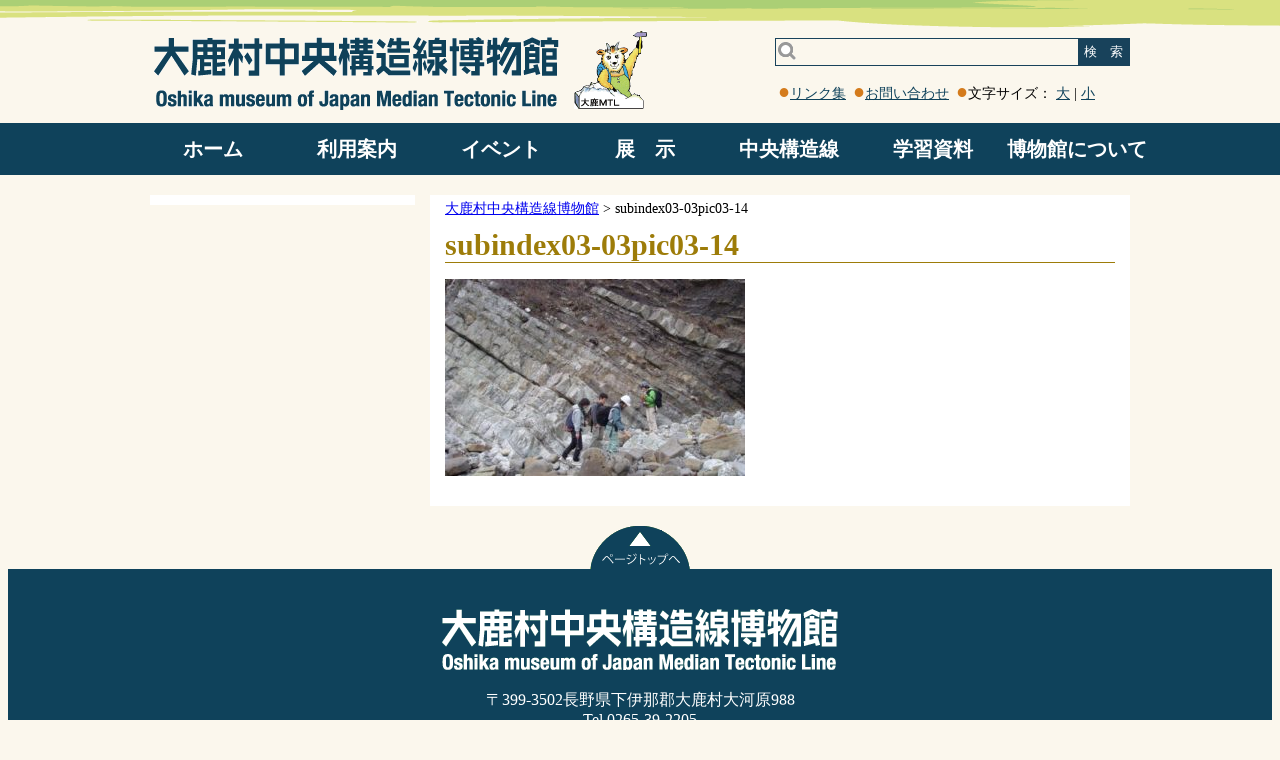

--- FILE ---
content_type: text/html; charset=UTF-8
request_url: https://mtl-muse.com/subindex03-03pic03-14/
body_size: 4888
content:
<!DOCTYPE html><html lang="ja">
<head>
<meta charset="UTF-8">
	
		<!-- All in One SEO 4.1.5.3 -->
		<title>subindex03-03pic03-14 | 大鹿村中央構造線博物館</title>
		<meta name="robots" content="max-image-preview:large" />
		<script type="application/ld+json" class="aioseo-schema">
			{"@context":"https:\/\/schema.org","@graph":[{"@type":"WebSite","@id":"https:\/\/mtl-muse.com\/#website","url":"https:\/\/mtl-muse.com\/","name":"\u5927\u9e7f\u6751\u4e2d\u592e\u69cb\u9020\u7dda\u535a\u7269\u9928","inLanguage":"ja","publisher":{"@id":"https:\/\/mtl-muse.com\/#organization"}},{"@type":"Organization","@id":"https:\/\/mtl-muse.com\/#organization","name":"\u5927\u9e7f\u6751\u4e2d\u592e\u69cb\u9020\u7dda\u535a\u7269\u9928","url":"https:\/\/mtl-muse.com\/"},{"@type":"BreadcrumbList","@id":"https:\/\/mtl-muse.com\/subindex03-03pic03-14\/#breadcrumblist","itemListElement":[{"@type":"ListItem","@id":"https:\/\/mtl-muse.com\/#listItem","position":1,"item":{"@type":"WebPage","@id":"https:\/\/mtl-muse.com\/","name":"\u30db\u30fc\u30e0","url":"https:\/\/mtl-muse.com\/"},"nextItem":"https:\/\/mtl-muse.com\/subindex03-03pic03-14\/#listItem"},{"@type":"ListItem","@id":"https:\/\/mtl-muse.com\/subindex03-03pic03-14\/#listItem","position":2,"item":{"@type":"WebPage","@id":"https:\/\/mtl-muse.com\/subindex03-03pic03-14\/","name":"subindex03-03pic03-14","url":"https:\/\/mtl-muse.com\/subindex03-03pic03-14\/"},"previousItem":"https:\/\/mtl-muse.com\/#listItem"}]},{"@type":"Person","@id":"https:\/\/mtl-muse.com\/author\/mtl_ooshika\/#author","url":"https:\/\/mtl-muse.com\/author\/mtl_ooshika\/","name":"\u5927\u9e7f\u6751\u4e2d\u592e\u69cb\u9020\u7dda\u535a\u7269\u9928","image":{"@type":"ImageObject","@id":"https:\/\/mtl-muse.com\/subindex03-03pic03-14\/#authorImage","url":"https:\/\/secure.gravatar.com\/avatar\/7b8ee8f96c1d2d6334ef0f06d8b6026f?s=96&d=mm&r=g","width":96,"height":96,"caption":"\u5927\u9e7f\u6751\u4e2d\u592e\u69cb\u9020\u7dda\u535a\u7269\u9928"}},{"@type":"ItemPage","@id":"https:\/\/mtl-muse.com\/subindex03-03pic03-14\/#itempage","url":"https:\/\/mtl-muse.com\/subindex03-03pic03-14\/","name":"subindex03-03pic03-14 | \u5927\u9e7f\u6751\u4e2d\u592e\u69cb\u9020\u7dda\u535a\u7269\u9928","inLanguage":"ja","isPartOf":{"@id":"https:\/\/mtl-muse.com\/#website"},"breadcrumb":{"@id":"https:\/\/mtl-muse.com\/subindex03-03pic03-14\/#breadcrumblist"},"author":"https:\/\/mtl-muse.com\/author\/mtl_ooshika\/#author","creator":"https:\/\/mtl-muse.com\/author\/mtl_ooshika\/#author","datePublished":"2019-01-23T05:15:53+00:00","dateModified":"2019-01-23T05:26:52+00:00"}]}
		</script>
		<!-- All in One SEO -->

<link rel='dns-prefetch' href='//s.w.org' />
<link rel='stylesheet' id='wp-block-library-css'  href='https://mtl-muse.com/wp-includes/css/dist/block-library/style.min.css' type='text/css' media='all' />
<link rel='stylesheet' id='biz-cal-style-css'  href='https://mtl-muse.com/wp-content/plugins/biz-calendar/biz-cal.css' type='text/css' media='all' />
<link rel='stylesheet' id='contact-form-7-css'  href='https://mtl-muse.com/wp-content/plugins/contact-form-7/includes/css/styles.css' type='text/css' media='all' />
<script type='text/javascript' src='https://mtl-muse.com/wp-includes/js/jquery/jquery.js'></script>
<script type='text/javascript' src='https://mtl-muse.com/wp-includes/js/jquery/jquery-migrate.min.js'></script>
<script type='text/javascript'>
/* <![CDATA[ */
var bizcalOptions = {"holiday_title":"\u4f11\u9928\u65e5","tue":"on","temp_holidays":"2022-01-01\r\n2022-01-02\r\n2022-01-03\r\n2022-01-27\r\n2022-01-28\r\n2022-01-29\r\n2022-01-30\r\n2022-01-31\r\n2022-02-01\r\n2022-02-02\r\n2022-02-03\r\n2022-02-04\r\n2022-02-05\r\n2022-02-06\r\n2022-02-07\r\n2022-02-08\r\n2022-02-09\r\n2022-02-10\r\n2022-02-11\r\n2022-02-12\r\n2022-02-13\r\n2022-02-14\r\n2022-02-15\r\n2022-02-16\r\n2022-02-17\r\n2022-02-18\r\n2022-02-19\r\n2022-02-20\r\n2022-02-21\r\n2022-02-22\r\n2022-02-23\r\n2022-02-24\r\n2022-02-25\r\n2022-02-26\r\n2022-02-27\r\n2022-02-28\r\n2022-03-01\r\n2022-03-02\r\n2022-03-03\r\n2022-03-04\r\n2022-03-05\r\n2022-03-06\r\n2022-05-09\r\n2022-05-10\r\n2022-05-11\r\n2022-05-12\r\n2022-05-13\r\n2022-05-14\r\n2022-05-15\r\n2022-05-16\r\n2022-05-17\r\n2022-05-18\r\n2022-05-19\r\n2022-05-20\r\n2022-05-21\r\n2022-05-22\r\n2022-05-23\r\n2022-05-24\r\n2022-05-25\r\n2022-05-26\r\n2022-05-27\r\n2022-05-28\r\n2022-05-29\r\n2022-05-30\r\n2022-05-31\r\n2022-06-01\r\n2022-06-02\r\n2022-06-03\r\n2022-06-04\r\n2022-06-05\r\n2022-06-06\r\n2022-06-07\r\n2022-06-08\r\n2022-06-09\r\n2022-06-10\r\n2022-06-11\r\n2022-06-12\r\n2022-06-13\r\n2022-06-14\r\n2022-06-15\r\n2022-06-16\r\n2022-06-17\r\n2022-06-18\r\n2022-06-19\r\n2022-06-20\r\n2022-06-21\r\n2022-06-22\r\n2022-06-23\r\n2022-06-24\r\n2022-06-25\r\n2022-06-26\r\n2022-06-27\r\n2022-06-28\r\n2022-06-29\r\n2022-06-30\r\n2022-12-28\r\n2022-12-29\r\n2022-12-30\r\n2022-12-31\r\n2023-01-01\r\n2023-01-02\r\n2023-01-03\r\n2023-12-28\r\n2023-12-29\r\n2023-12-30\r\n2023-12-31\r\n2024-01-01\r\n2024-01-02\r\n2024-01-03\r\n2024-12-28\r\n2024-12-29\r\n2024-12-30\r\n2024-12-31\r\n2025-01-01\r\n2025-01-02\r\n2025-01-03\r\n2025-12-28\r\n2025-12-29\r\n2025-12-30\r\n2025-12-31\r\n2026-01-01\r\n2026-01-02\r\n2026-01-03","temp_weekdays":"2021-01-11\r\n2021-01-11\r\n2021-01-18\r\n2021-01-25\r\n2021-02-01\r\n2021-02-08\r\n2021-02-15\r\n2021-02-22\r\n2021-03-01\r\n2021-03-08\r\n2021-03-15\r\n2021-03-22\r\n2021-03-29\r\n2021-05-04\r\n2021-11-23\r\n2022-05-03\r\n2022-08-16\r\n2023-08-15\r\n2024-08-13\r\n2025-04-29\r\n2025-05-06\r\n2025-09-23","eventday_title":"","eventdays":"2020-01-04\r\n2020-01-05\r\n2020-01-08\r\n2020-01-10\r\n2020-01-11\r\n2020-01-17\r\n2020-01-18\r\n2020-01-29\r\n2020-02-22\r\n2020-02-23\r\n2020-02-29\r\n2020-03-01\r\n2020-03-21\r\n2020-03-22\r\n2020-03-28\r\n2020-03-29\r\n2020-04-05\r\n\r\n\r\n\r\n\r\n\r\n","month_limit":"\u6307\u5b9a","nextmonthlimit":"2","prevmonthlimit":"0","eventday_url":null,"plugindir":"https:\/\/mtl-muse.com\/wp-content\/plugins\/biz-calendar\/","national_holiday":""};
/* ]]> */
</script>
<script type='text/javascript' src='https://mtl-muse.com/wp-content/plugins/biz-calendar/calendar.js'></script>
<link rel='https://api.w.org/' href='https://mtl-muse.com/wp-json/' />
<link rel='shortlink' href='https://mtl-muse.com/?p=1074' />
<link rel="alternate" type="application/json+oembed" href="https://mtl-muse.com/wp-json/oembed/1.0/embed?url=https%3A%2F%2Fmtl-muse.com%2Fsubindex03-03pic03-14%2F" />
<link rel="alternate" type="text/xml+oembed" href="https://mtl-muse.com/wp-json/oembed/1.0/embed?url=https%3A%2F%2Fmtl-muse.com%2Fsubindex03-03pic03-14%2F&#038;format=xml" />
		<style type="text/css" id="wp-custom-css">
			img.w {
border:1px solid #000000;
}		</style>
		
	<link rel="icon" href="/favicon.ico">
	<meta name="viewport" content="width=device-width, initial-scale=1">
	<link rel="stylesheet" href="https://mtl-muse.com/wp-content/themes/kouzou/css/style.css">
	
		<!-- All in One SEO 4.1.5.3 -->
		<meta name="robots" content="max-image-preview:large" />
		<script type="application/ld+json" class="aioseo-schema">
			{"@context":"https:\/\/schema.org","@graph":[{"@type":"WebSite","@id":"https:\/\/mtl-muse.com\/#website","url":"https:\/\/mtl-muse.com\/","name":"\u5927\u9e7f\u6751\u4e2d\u592e\u69cb\u9020\u7dda\u535a\u7269\u9928","inLanguage":"ja","publisher":{"@id":"https:\/\/mtl-muse.com\/#organization"}},{"@type":"Organization","@id":"https:\/\/mtl-muse.com\/#organization","name":"\u5927\u9e7f\u6751\u4e2d\u592e\u69cb\u9020\u7dda\u535a\u7269\u9928","url":"https:\/\/mtl-muse.com\/"},{"@type":"BreadcrumbList","@id":"https:\/\/mtl-muse.com\/subindex03-03pic03-14\/#breadcrumblist","itemListElement":[{"@type":"ListItem","@id":"https:\/\/mtl-muse.com\/#listItem","position":1,"item":{"@type":"WebPage","@id":"https:\/\/mtl-muse.com\/","name":"\u30db\u30fc\u30e0","url":"https:\/\/mtl-muse.com\/"},"nextItem":"https:\/\/mtl-muse.com\/subindex03-03pic03-14\/#listItem"},{"@type":"ListItem","@id":"https:\/\/mtl-muse.com\/subindex03-03pic03-14\/#listItem","position":2,"item":{"@type":"WebPage","@id":"https:\/\/mtl-muse.com\/subindex03-03pic03-14\/","name":"subindex03-03pic03-14","url":"https:\/\/mtl-muse.com\/subindex03-03pic03-14\/"},"previousItem":"https:\/\/mtl-muse.com\/#listItem"}]},{"@type":"Person","@id":"https:\/\/mtl-muse.com\/author\/mtl_ooshika\/#author","url":"https:\/\/mtl-muse.com\/author\/mtl_ooshika\/","name":"\u5927\u9e7f\u6751\u4e2d\u592e\u69cb\u9020\u7dda\u535a\u7269\u9928","image":{"@type":"ImageObject","@id":"https:\/\/mtl-muse.com\/subindex03-03pic03-14\/#authorImage","url":"https:\/\/secure.gravatar.com\/avatar\/7b8ee8f96c1d2d6334ef0f06d8b6026f?s=96&d=mm&r=g","width":96,"height":96,"caption":"\u5927\u9e7f\u6751\u4e2d\u592e\u69cb\u9020\u7dda\u535a\u7269\u9928"}},{"@type":"ItemPage","@id":"https:\/\/mtl-muse.com\/subindex03-03pic03-14\/#itempage","url":"https:\/\/mtl-muse.com\/subindex03-03pic03-14\/","name":"subindex03-03pic03-14 | \u5927\u9e7f\u6751\u4e2d\u592e\u69cb\u9020\u7dda\u535a\u7269\u9928","inLanguage":"ja","isPartOf":{"@id":"https:\/\/mtl-muse.com\/#website"},"breadcrumb":{"@id":"https:\/\/mtl-muse.com\/subindex03-03pic03-14\/#breadcrumblist"},"author":"https:\/\/mtl-muse.com\/author\/mtl_ooshika\/#author","creator":"https:\/\/mtl-muse.com\/author\/mtl_ooshika\/#author","datePublished":"2019-01-23T05:15:53+00:00","dateModified":"2019-01-23T05:26:52+00:00"}]}
		</script>
		<!-- All in One SEO -->

<link rel='dns-prefetch' href='//s.w.org' />
<script type='text/javascript' src='https://mtl-muse.com/wp-includes/js/wp-embed.min.js'></script>
<link rel='https://api.w.org/' href='https://mtl-muse.com/wp-json/' />
<link rel='shortlink' href='https://mtl-muse.com/?p=1074' />
<link rel="alternate" type="application/json+oembed" href="https://mtl-muse.com/wp-json/oembed/1.0/embed?url=https%3A%2F%2Fmtl-muse.com%2Fsubindex03-03pic03-14%2F" />
<link rel="alternate" type="text/xml+oembed" href="https://mtl-muse.com/wp-json/oembed/1.0/embed?url=https%3A%2F%2Fmtl-muse.com%2Fsubindex03-03pic03-14%2F&#038;format=xml" />
		<style type="text/css" id="wp-custom-css">
			img.w {
border:1px solid #000000;
}		</style>
	
<script type="text/javascript">
<!--
var zoom_level =100;
jQuery(function($){
	$(window).load(function(){
		$('#disp_small').click(function() {
			zoom_level =zoom_level -10;
			$("body").css("zoom", zoom_level +'%');
		});

		$('#disp_big').click(function() {
			zoom_level =zoom_level +10;
			$("body").css("zoom", zoom_level +'%');
		});
	});
});
// -->
</script>
</head>
<body>
	<div id="content">
		<header>
			<a href="/"><img src="https://mtl-muse.com/wp-content/themes/kouzou/img/logo.gif" alt="大鹿村中央構造線博物館" /></a>

			<div id="nav-drawer" style="width: 50px;">
				<input id="nav-input" type="checkbox" class="nav-unshown">
				<label id="nav-open" for="nav-input" style="width: 50px;font-size: 12px;">メニュー</label>
				<label class="nav-unshown" id="nav-close" for="nav-input"></label>
				<div id="nav-content">

					<form action="/">
						<label><p>検　索</p><input type="text" name="s" value="" /></label>
					</form>

<br class='clear'/>
<div class="sp_menus">
	<div class="sp_home">
		<a href="/">ホーム</a>
	</div>
    <label for="menu_bar01">利用案内</label>
    <input type="radio" name="radio" id="menu_bar01" class="accordion" />
    <ul id="links01" class="sp_menu_a">
		<li><a href='/info/userguide/userguide/'><span>開館日時・料金</span></a></li>
		<li><a href='/info/access/access/'><span>アクセス</span></a></li>
		<li><a href='/calendar/'><span>開館日カレンダー</span></a></li>
		<li><a href='/category/info/publication/'><span>出版物</span></a></li>
		<li><a href='/info/pamphlet/pamphlet/'><span>パンフレット</span></a></li>
		<li><a href='/category/info/faq/'><span>よくある質問</span></a></li>
    </ul>
	<div class="sp_home">
		<a href="/category/event/">イベント</a>
	</div>

	<label for="menu_bar02">展　示</label>
    <input type="radio" name="radio" id="menu_bar02" class="accordion" />
    <ul id="links02" class="sp_menu_a">
		<li><a href='/category/exhibit/display/'><span>館内</span></a></li>
		<li><a href='/category/exhibit/rockgarden/'><span>岩石園</span></a></li>
		<li><a href='/category/exhibit/geosite/'><span>野外観察地</span></a></li>
		<li><a href='/category/exhibit/rokuben/'><span>ろくべん館</span></a></li>
    </ul>

	<label for="menu_bar03">中央構造線</label>
    <input type="radio" name="radio" id="menu_bar03" class="accordion" />
    <ul id="links03" class="sp_menu_a">
		<li><a href='/category/mtl/aboutmtl/'><span>中央構造線ってなに？</span></a></li>
		<li><a href='/category/outcrop/'><span>中央構造線露頭</span></a></li>
		<li><a href='/category/mtl/tourcourse/'><span>中央構造線見学コース</span></a></li>
    </ul>

	<label for="menu_bar04">学習資料</label>
    <input type="radio" name="radio" id="menu_bar04" class="accordion" />
    <ul id="links04" class="sp_menu_a">
		<li><a href='/category/study/salpsgeomap/'><span>登山道沿い岩石マップ</span></a></li>
		<li><a href='/category/study/salpsgeopark/'><span>南アルプスジオパーク</span></a></li>
		<li><a href='/category/study/kashio-spring/'><span>謎の鹿塩温泉</span></a></li>
		<li><a href='/category/study/earthquake/'><span>地震</span></a></li>
		<li><a href='/category/study/faultrocks/'><span>断層岩類</span></a></li>
		<li><a href='/category/study/takamoriyama/'><span style="font-size:12px;">旧高森山林道観察ルート</span></a></li>
    </ul>

	<label for="menu_bar05">博物館について</label>
    <input type="radio" name="radio" id="menu_bar05" class="accordion" />
    <ul id="links05" class="sp_menu_a">
		<li><a href='/category/museum/aboutmuseum/'><span>博物館概要</span></a></li>
		<li><a href='/museum/letter_mtl/letter_mtl/'><span>博物館たより</span></a></li>
		<li><a href='/museum/letter_rokuben/letter_rokuben/'><span>ろくべん館たより</span></a></li>
		<li><a href='/category/misfit/'><span>はみだしコーナー</span></a></li>
		<li><a href='https://8014.teacup.com/kozosen/bbs'><span>Ｑ＆Ａ・感想</span></a></li>
		<li><a href='/category/museum/curator/'><span>顧問のページ</span></a></li>
	</ul>
</div>
				</div>
			</div>

			<div class="no_disp_800">
				<form action="/">
					<button id="search_btn">検　索</button>
					<input type="text" name="s" value="" />
				</form>
				<br /><br />
				<div id="h_links">
					<span></span><a href="/links/">リンク集</a>
					<span></span><a href="/contact/">お問い合わせ</a>
					<span class="no_disp_800">文字サイズ： <a href="#" id="disp_big">大</a> | <a href="#" id="disp_small">小</a></span>
				</div>
				<div id="google_translate_element">
					<script type="text/javascript">
					function googleTranslateElementInit() {
					new google.translate.TranslateElement({pageLanguage: 'ja', layout: google.translate.TranslateElement.InlineLayout.SIMPLE, multilanguagePage: true}, 'google_translate_element');
					}
					</script>
					<script type="text/javascript" src="//translate.google.com/translate_a/element.js?cb=googleTranslateElementInit"></script>
				</div>
			</div>
			<br class="clear"/>
			<nav>
				<ul class="nav">
					<li><a href="/">ホーム</a></li>
					<li>
						<a href="/category/info/">利用案内</a>
						<ul>
							<li><a href='/info/userguide/userguide/'><span>開館日時・料金</span></a></li>
							<li><a href='/info/access/access/'><span>アクセス</span></a></li>
							<li><a href='/calendar/'><span>開館日カレンダー</span></a></li>
							<li><a href='/category/info/publication/'><span>出版物</span></a></li>
							<li><a href='/info/pamphlet/pamphlet/'><span>パンフレット</span></a></li>
							<li><a href='/category/info/faq/'><span>よくある質問</span></a></li>
						</ul>
					</li>
					<li>
						<a href="/category/event/">イベント</a>
					</li>
					<li>
						<a href="/category/exhibit/">展　示</a>
						<ul>
							<li><a href='/category/exhibit/display/'><span>館内</span></a></li>
							<li><a href='/category/exhibit/rockgarden/'><span>岩石園</span></a></li>
							<li><a href='/category/exhibit/geosite/'><span>野外観察地</span></a></li>
							<li><a href='/category/exhibit/rokuben/'><span>ろくべん館</span></a></li>
						</ul>
					</li>
					<li>
						<a href="/category/mtl/">中央構造線</a>
						<ul>
							<li><a href='/category/mtl/aboutmtl/'><span>中央構造線ってなに？</span></a></li>
							<li><a href='/category/outcrop/'><span>中央構造線露頭</span></a></li>
							<li><a href='/category/mtl/tourcourse/'><span>中央構造線見学コース</span></a></li>
						</ul>
					</li>
					<li>
						<a href="/category/study/">学習資料</a>
						<ul>
							<li><a href='/category/study/salpsgeomap/'><span>登山道沿い岩石マップ</span></a></li>
							<li><a href='/category/study/salpsgeopark/'><span>南アルプスジオパーク</span></a></li>
							<li><a href='/category/study/kashio-spring/'><span>謎の鹿塩温泉</span></a></li>
							<li><a href='/category/study/earthquake/'><span>地震</span></a></li>
							<li><a href='/category/study/faultrocks/'><span>断層岩類</span></a></li>
							<li><a href='/category/study/takamoriyama/'><span style="font-size:12px;">旧高森山林道観察ルート</span></a></li>
						</ul>
					</li>
					<li>
						<a href="/category/museum/">博物館について</a>
						<ul>
							<li><a href='/category/museum/aboutmuseum/'><span>博物館概要</span></a></li>
							<li><a href='/museum/letter_mtl/letter_mtl/'><span>博物館たより</span></a></li>
							<li><a href='/museum/letter_rokuben/letter_rokuben/'><span>ろくべん館たより</span></a></li>
							<li><a href='/category/notice/'><span>お知らせ</span></a></li>
							<li><a href='/category/misfit/'><span>はみだしコーナー</span></a></li>
							<li><a href='https://8014.teacup.com/kozosen/bbs'><span>Ｑ＆Ａ・感想</span></a></li>
							<li><a href='/category/museum/curator/'><span>顧問のページ</span></a></li>
						</ul>
					</li>
				</ul>
			</nav>
		</header>
<div id="detail">
	<div id="sidebar">
		<div class="textwidget"></div>	</div>

	<div id="main">

		<div class="breadcrumbs" typeof="BreadcrumbList">
		<!-- Breadcrumb NavXT 7.0.2 -->
<span property="itemListElement" typeof="ListItem"><a property="item" typeof="WebPage" title="Go to 大鹿村中央構造線博物館." href="https://mtl-muse.com" class="home" ><span property="name">大鹿村中央構造線博物館</span></a><meta property="position" content="1"></span> &gt; <span property="itemListElement" typeof="ListItem"><span property="name" class="post post-attachment current-item">subindex03-03pic03-14</span><meta property="url" content="https://mtl-muse.com/subindex03-03pic03-14/"><meta property="position" content="2"></span>		</div>

			<h2>subindex03-03pic03-14</h2>

		<p class="attachment"><a href='https://mtl-muse.com/wp-content/uploads/2019/01/subindex03-03pic03-14.jpg'><img width="300" height="197" src="https://mtl-muse.com/wp-content/uploads/2019/01/subindex03-03pic03-14-300x197.jpg" class="attachment-medium size-medium" alt="" srcset="https://mtl-muse.com/wp-content/uploads/2019/01/subindex03-03pic03-14-300x197.jpg 300w, https://mtl-muse.com/wp-content/uploads/2019/01/subindex03-03pic03-14.jpg 500w" sizes="(max-width: 300px) 100vw, 300px" /></a></p>

		
		</div>
</div>

<a id="go_top" href="#content"><img src="https://mtl-muse.com/wp-content/themes/kouzou/img/gotop.gif"></a>
</div>
	<footer>
		<img src="https://mtl-muse.com/wp-content/themes/kouzou/img/foot_logo.gif" id="footer_img">
		<br />
		<p>
			〒399-3502長野県下伊那郡大鹿村大河原988<br />
			Tel.0265-39-2205
		</p>
		
		<a href="https://www.facebook.com/oshika.mtl/" target='_blank'><img src="https://mtl-muse.com/wp-content/themes/kouzou/img/fb_icon.gif"></a>
		<a href="https://twitter.com/oshika_mtl" target='_blank'><img src="https://mtl-muse.com/wp-content/themes/kouzou/img/tw_icon.gif"></a>
		<a href="https://www.instagram.com/mtlmuseum/" target='_blank'><img src="https://mtl-muse.com/wp-content/themes/kouzou/img/ig_icon.gif"></a>

		<p>copyright 2018 Oshika museum of Japan Median Tectonic Line All Rights Reserved.</p>
	</footer>
	<script type='text/javascript'>
/* <![CDATA[ */
var wpcf7 = {"apiSettings":{"root":"https:\/\/mtl-muse.com\/wp-json\/contact-form-7\/v1","namespace":"contact-form-7\/v1"}};
var wpcf7 = {"apiSettings":{"root":"https:\/\/mtl-muse.com\/wp-json\/contact-form-7\/v1","namespace":"contact-form-7\/v1"}};
/* ]]> */
</script>
<script type='text/javascript' src='https://mtl-muse.com/wp-content/plugins/contact-form-7/includes/js/scripts.js'></script>
<!-- Global site tag (gtag.js) - Google Analytics -->
<script async src="https://www.googletagmanager.com/gtag/js?id=UA-132910620-1"></script>
<script>
  window.dataLayer = window.dataLayer || [];
  function gtag(){dataLayer.push(arguments);}
  gtag('js', new Date());

  gtag('config', 'UA-132910620-1');
</script>
</body>
</html>

--- FILE ---
content_type: text/css
request_url: https://mtl-muse.com/wp-content/plugins/biz-calendar/biz-cal.css
body_size: 659
content:
@charset "UTF-8";
#biz_calendar {
  max-width: 250px;
  margin: auto;
  font-family: 'ヒラギノ角ゴ Pro W3', 'Hiragino Kaku Gothic Pro', 'メイリオ', Meiryo, 'ＭＳ Ｐゴシック', sans-serif;
}
#biz_calendar p {
  margin: 0;
  line-height: 170%;
}

#biz_calendar span.boxopen,
#biz_calendar p span.boxopen {
  background-color: #e2f9ee;
  padding-left: 25px;
  margin-left: 10px;
  margin-right: 10px;
  border: 1px solid #888;
}


#biz_calendar span.boxholiday,
#biz_calendar p span.boxholiday {
  background-color: #f9d2d3;
  padding-left: 25px;
  margin-left: 10px;
  margin-right: 10px;
  border: 1px solid #888;
}


#biz_calendar span.boxeventday,
#biz_calendar p span.boxeventday {
  background-color: #f6e9d2;
  padding-left: 25px;
  margin-left: 10px;
  margin-right: 10px;

  border: 1px solid #888;
}

#biz_calendar table.bizcal {
  margin: 10px 0;
  width: 100%;
  background-color: #ffffff;
  table-layout: fixed;
  border: 1px #B5B5B6 solid;
  line-height: 1.6;
  cursor: default;
  vertical-align: middle;
}
#biz_calendar table.bizcal th {
  text-align: center;
  border-width: 0;
  padding: 2px;
  color: #000000;
  background-color: #DEDEDE;
}
#biz_calendar table.bizcal th:first-child {
  color: red;
}
#biz_calendar table.bizcal th:nth-last-of-type(1) {
  color: blue;
}
#biz_calendar table.bizcal td {
  text-align: center;
  border-width: 0;
  padding: 2px;
  color: #000000;
}
#biz_calendar table.bizcal .calmonth {
  text-align: left;
  font-weight: bold;
  padding: 2px 7px;
  border: none;
}
#biz_calendar table.bizcal .calbtn {
  border: none;
  cursor: pointer;
}
#biz_calendar table.bizcal .open {
  background-color: #e2f9ee;
  color: #000000;
}
#biz_calendar table.bizcal .holiday {
  background-color: #f9d2d3;
  color: #000000;
}
#biz_calendar table.bizcal .eventday {
  background-color: #f6e9d2;
  color: #000000;
}
#biz_calendar table.bizcal .eventday a {
/*  color: #ffffff; */
}
#biz_calendar table.bizcal .today {
  font-weight: bold;
  text-decoration: underline;
  color: #000000;
}
#biz_calendar table.bizcal .today a {
  font-weight: bold;
  color: #000000;
}

#biz_calendar table.bizcal .to_day {
  font-weight: bold;
  text-decoration: underline;
  color: #000000;
}
#biz_calendar table.bizcal .to_day a {
  font-weight: bold;
  color: #000000;
}

#biz_calendar table.bizcal img {
  vertical-align: middle;
  box-shadow: none;
  margin: 0;
}
#biz_calendar table.bizcal .down-img {
  text-align: right;
}
#biz_calendar table.bizcal .today-img {
  text-align: center;
}
#biz_calendar table.bizcal .up-img {
  text-align: left;
}


--- FILE ---
content_type: text/css
request_url: https://mtl-muse.com/wp-content/themes/kouzou/css/style.css
body_size: 4818
content:
/*******************************/
/* editor CSS */
/*******************************/
p {
    display: block;
    margin: 1em 0;
}
strong { font-weight: bold; }
em { font-style: italic; }
blockquote {
    display: block;
    -webkit-margin-before: 1em;
    -webkit-margin-after: 1em;
    -webkit-margin-start: 40px;
    -webkit-margin-end: 40px;
}
 
/* img */

.aligncenter {
    display: block;
    margin: 0 auto;
}
.alignright { float: right; }
.alignleft { float: left; }
 
img[class*="wp-image-"],
img[class*="attachment-"] {
    height: auto;
    max-width: 100%;
}
 
/* clearfix */
 
.clearfix {
    overflow: hidden;
    zoom: 1;
}
.clearfix:after {
    content: "";
    display: block;
    clear: both;
}

/*******************************/
/* Common */
/*******************************/
.clear{
	clear:both;
}

body{
	background: url(../img/head_bk.gif) no-repeat top center;
	background-color: #FBF7ED;
}

#content{
	width: 980px;

	margin: 0 auto;
	padding: 20px 2px 0 2px;
}

.no_disp_800{
	display: inline;
}

#content header #nav-drawer{
	display:none;
}


/*******************************/
/*  */
/*******************************/



#content header img{
	float: left;
}

#content header div{
	float: right;

	margin-top: 10px;
	font-size: 14px;
}

#content header div form{
	text-align: right;
}

#content header div form input{
	float: right;

	width: 275px; 
	height: 24px;
	
	background: url(../img/search_icon.png) no-repeat top left;
	
	padding-left: 25px;

	border-top: 1px solid #18425B;
	border-left: 1px solid #18425B;
	border-bottom: 1px solid #18425B;
	border-right: 0px;


}

#content header div form #search_btn{
	float: right;
	border-left: 0px;
	border-top: 1px solid #18425B;
	border-right: 1px solid #18425B;
	border-bottom: 1px solid #18425B;

	height: 28px;

	background: #18425B;
	
	color: #fff;
}


#content header #h_links{
	float: left;
}


#content header div a:link, #content header div a:visited{
	color: #0F425B;
}

#content header div span:before{
	content: "●";
	color: #D47B1C;
	font-size: 20px;
	margin-left: 3px;
}

#content header #google_translate_element{
	float: right;
	margin:0px;
}

#content header #google_translate_element span:before{
	content: "";
	margin: 0 0 0 5px;
}

#content header .goog-te-gadget-simple{
	margin:0 0 0 5px;
	width: 100px;
}

#content header .goog-te-gadget-simple span{
	font-size: 12px;
}

#content header #google_translate_element span:before{
	margin-left: 0px;
}

#content header .goog-te-menu-value, #content header .goog-te-gadget-icon{
	margin: 0 0 0 0;
}


#content header #nav-drawer span:before{
	content: "";
	margin-left: 0;
}


#content header nav{
	margin-left: calc(((100vw - 100%) / 2) * -1);
	margin-right: calc(((100vw - 100%) / 2) * -1);

	margin-top: 10px;
/* 	background: #286E0B; */
 	background: #0F425B;
	width: 100vw;
	height: 52px;
}


#content header nav ul{
	height: 50px; 
	list-style: none;
	color: #fff;
	padding: 0;
	text-align: center;
	
	margin-bottom: 0px;
	
	z-index: 9999;
}

#content header nav ul li{
	display: inline-block;
	width: 140px;
	text-align: center;

	line-height: 50px;
}

#content header nav ul li a{
	text-decoration: none;

	font-size: 20px;
	font-weight: bold;

	color: #fff;
}

#content #top_slide{
	margin-left: calc(((100vw - 100%) / 2) * -1);
	margin-right: calc(((100vw - 100%) / 2) * -1);
}

#content #top_slide img{
	width: 100%;
}


#content #top_mess{
	background: #fff;
	padding: 20px;
}

#content #top_mess h2{
	color: #744900;
	font-size: 24px;
}

#content #top_mess p{
	font-size: 14px;
}


#content #list_mess .top_list_l{
	float: left;
	background: #fff;
	width: 49%;
}

#content #list_mess .top_list_l h3{
	width: 90%;

	margin: 10px auto;

	text-align: center;
	color:#DC3200;

	font-weight: bold;
	
	border-bottom: 1px solid #9D7C09;
}

#content #list_mess .top_list_l .textwidget{
    height: 130px;

}


#content #list_mess .top_list_r{
	float: right;
	background: #fff;
	width: 49%;
}

#content #list_mess .top_list_r h3{
	width: 90%;

	margin: 10px auto;

	text-align: center;
	color:#9D7C09;

	font-weight: bold;
	
	border-bottom: 1px solid #9D7C09;
}

#content #list_mess li{
/*
	height: 35px;
*/
	font-size: 14px;
}

#content #list_mess li a{
	color: #DE9C57;
}

#content #top_mid{
	display:block;
	overflow: auto;
	width: calc(100% - 40px);
	background: #fff;

	padding: 20px;
}

#content #top_mid #top_mid_l{
	float: left;
	width: 648px
}

#content #top_mid #top_mid_l .f_l{
	float:left;
}

#content #top_mid #top_mid_l .f_r{
	float:right;
}

#content #top_mid #top_mid_r{
	float: right;
	width: 280px;
}

#content #top_mid #top_mid_r #calendar_box{
	width: 255px;
	margin: 0 auto;
	background: #FBF7ED;
}

#content #top_mid #top_mid_r #calendar_box h4{
	background: #18425B;
	text-align: center;
	color: #fff;
	
	padding: 3px 0;
	margin: 0 auto;
}

#content #top_mid #top_mid_r #calendar_box .t_center{
	text-align: center;
}


#content #top_mid #top_mid_r #calendar_box table{
	margin: 0 auto;
	width: 95%;
	background: #fff;
}


#content #top_mid #top_mid_r #calendar_box table,
#content #top_mid #top_mid_r #calendar_box td,
#content #top_mid #top_mid_r #calendar_box th {
	border-collapse: collapse;
	border:1px solid #0F425B;
}

#content #top_mid #top_mid_r #calendar_box table tr:first-child td,
#content #top_mid #top_mid_r #calendar_box table tr:first-child th{
	border: 0;
}

#content #top_mid #top_mid_r #calendar_box table.bizcal{
	margin-bottom: 10px;
}


#content #top_mid #top_mid_r #calendar_box td{
	height: 30px;
}

#content #top_mid #top_mid_r #calendar_box p{
	font-size: 12px;
	text-align: center;
}


#content #top_bottom{
	background: url(../img/top_m_bg.jpg) no-repeat top center;
	width: 100%;
	height: 647px;
	
	padding-top: 40px;
}


#content #top_bottom div{
	margin-left: 40px;
}

#content #top_bottom div a{
	margin-left: 85px;
}

#content #top_links{
	overflow: auto;
	background: #fff;
	
	padding: 15px 0;
}

#content #top_links p a{
	float: left;
	margin-left:25px;
}



#content #top_in_links{
	padding: 30px;
	font-size: 14px;
	text-align: center;
}
#content #top_in_links a{
	color: #656461;
	margin: 0 10px 0 10px;
}


#content #go_top{
	display: block;
	width: 100%;
	text-align: center;
	
	height:43px;
}

footer{
/* background: #286E0B; */
	background: #0F425B;
	padding: 40px 0 10px 0;

	text-align: center;
}

footer p{
	color: #fff;
}

/*******************************/
/* delitei sidebar */
/*******************************/
#content #detail{
	overflow: auto;
	padding: 20px 0;
}

#content #detail #sidebar{
	float: left;
	overflow: auto;

	width: 255px;
	padding: 5px;

	background: #fff;
}


#content #detail #sidebar h2{
	display:block;
	text-align: center;

	font-size: 18px;
	margin: 0px;

	background: #0F425B;
}

#content #detail #sidebar h2 a{
	color: #fff;
}

#content #detail #sidebar ul{
	list-style: none;
	padding: 5px 0 0 0;
	margin: 0px;

	border: 1px solid #0F425B;
	background: #E3EAEC;

}

#content #detail #sidebar ul li{
	text-align: left;
	
	font-size: 15px;
	min-height: 30px;
	padding: 5px 0;
}

#content #detail #sidebar ul li a{
	width: auto;
	padding-left: 6%;
	
	text-decoration:none;
}

#content #detail #sidebar ul li ul{
	border: none;
	
	margin-left: 15px;
}

#content #detail #sidebar ul li ul li a{
	display: block;
}

#content #detail #sidebar #calendar_box{
	background: #FBF7ED;
}

#content #detail #sidebar #calendar_box h4{
	background: #0F425B;
	text-align: center;
	color: #fff;
	
	padding: 3px 0;
	margin: 10px auto;
}

#content #detail #sidebar #calendar_box .t_center{
	text-align: center;
}


#content #detail #sidebar #calendar_box table{
	margin: 0 auto;
	width: 95%;
	background: #fff;
}


#content #detail #sidebar #calendar_box table,
#content #detail #sidebar #calendar_box td,
#content #detail #sidebar #calendar_box th {
	border-collapse: collapse;
	border:1px solid #84AC51;
}

#content #detail #sidebar #calendar_box table tr:first-child td,
#content #detail #sidebar #calendar_box table tr:first-child th{
	border: 0;
}

#content #detail #sidebar #calendar_box td{
	height: 30px;
}

#content #detail #sidebar #calendar_box p{
	font-size: 12px;
	text-align: center;
}


/*******************************/
/* delitei Main */
/*******************************/
#content #detail #main{
	float: left;
	overflow: auto;
	
	width: 670px;
	
	margin-left: 15px;
	padding: 0 15px 10px 15px;

	background: #fff;
}

#content #detail #main h2{
	margin: 0;
	color: #9D7C09;
	font-size: 30px;

	border-bottom: 1px solid #9D7C09;
}

#content #detail #main h3{
	margin: 0;
	color: #fff;
	font-size: 20px;
	background: #0F425B;
	
	padding: 5px 0 0 15px;
}

#content #detail #main h4{
	margin: 0;
	color: #000;
	font-size: 18px;

	border-bottom: 1px solid #0F425B;
	border-left: 5px solid #0F425B;

	
	padding: 5px 0 0 10px;
}

#content #detail #main #biz_calendar{
/*	overflow: auto;
*/

	max-width: 100%;
	min-height: 470px;
}

#content #detail #main #biz_calendar table.bizcal{
	height: 420px;
}

#content #detail #main #biz_calendar .boxeventday{
	margin-top: 5px;
}

/*******************************/
/* delitei Search */
/*******************************/

/*******************************/
/* delitei Category */
/*******************************/

#main .cat_list{
	width: 100%;
	height: 40px;
}

#main .cat_list span{
	float: left;
	width: 100px;
}

#main .cat_ul_li {
  list-style: none;
  padding: 0px;
}


#main ul .cat-item{
	height: 50px;
}

/*******************************/
/* 1020px CSS */
/*******************************/
@media screen and (max-width:1020px){
	body{
		margin: 0px;
	}

	#content{
		margin: 0px;
		padding: 0px;
		width: 100%;
	}

	#content header a img{
		padding-left: 20px;
	}

	#content header nav{
/*		background: #286E0B; */
		width: 100%;
		margin: 0px;
	}

	#content header nav ul li{
		display: block;
		float: left;
		width: 14%;
	}

	#content header nav ul li a{
		font-size: 16px;
	}

	#content header nav ul li ul{
		height: auto; 
	}

	#content header nav ul li ul li{
		display: block;
		float: none;
	}

	#content header nav ul li ul li a{
		height: 50px;
	}

	#content #top_slide{
		margin:0px;
	}
	
}

@media screen and (max-width:1000px){
	#content #detail #main{
		margin-left: 0px;
	}

	#content #detail #sidebar{
		width: 150px;
		font-size: 14px;
	}

}

/*******************************/
/* 980px CSS */
/*******************************/
@media screen and (max-width:980px){

	#content header a img{
		float: left;
		width: 360px;
	}
}

@media screen and (max-width:970px){
	#content #top_mid #top_mid_l{
		float: none;
		width: 100%;
	}

	#content #top_mid #top_mid_l a img{
		width: 100%;
	}
	
	#content #top_mid #top_mid_l .f_l{
		width: 49%;
	}
	
	#content #top_mid #top_mid_l .f_r{
		width: 49%;
	}

	#content #top_mid #top_mid_r{
		width: 100%;
	}
	
	#content #top_mid #top_mid_r #calendar_box{
		width: 100%;
	}
	
	#content #top_mid #top_mid_r #calendar_box #biz_calendar{
		max-width: 100%;
	}
	
	#content #top_bottom div{
		margin: 0px auto;
		text-align: center;
	}
}

@media screen and (max-width:880px){
	.no_disp_800{
		display: none;
	}

	#content header div{
		float:none;
		
		margin-top: 0;
	}

	.sp_menus {
		max-width: 260px;
		margin: 0 auto;
		padding: 0;
		overflow:hidden;
	}

	.sp_menus a {
		display: block;
		padding: 10px;
		text-decoration: none;
		color: #000;
		line-height: 1;
	}

	.sp_menus label {
	  display: block;
	  margin: 0 0 2px 0;
		padding :12px;
	  line-height: 1;
		color :#fff;
	  background :#007bbb;
		cursor :pointer;
	}

	.sp_menus input {
		display: none;
	}

	.sp_menus ul {
		margin: 0;
		padding: 0;
		 background :#f4f4f4;
		list-style: none;
	}

	.sp_menus li {
		max-height: 0;
		overflow: hidden;
		-webkit-transition: all 0.5s;
		-moz-transition: all 0.5s;
		-ms-transition: all 0.5s;
		-o-transition: all 0.5s;
		transition: all 0.5s;
		
	}

	#menu_bar01:checked ~ #links01 li,
	#menu_bar02:checked ~ #links02 li,
	#menu_bar03:checked ~ #links03 li,
	#menu_bar04:checked ~ #links04 li,
	#menu_bar05:checked ~ #links05 li,
	#menu_bar06:checked ~ #links06 li,
	#menu_bar07:checked ~ #links07 li {
		max-height: 46px;
		max-width: 250px;
		overflow: hidden;
		opacity: 1;
	}

	#content header div a:link, #content header div a:visited{
		color: #fff;
	}

	#content header div ul li a:link, #content header div ul li a:visited{
		color: #555;
	}

	.sp_home{
		overflow: auto;
		background: #007bbb;
		border-bottom: 2px solid #fff;
	}

	.sp_home a{
		height: 26px;
		line-height: 26px;
		border-bottom: #fff 3ps solid;
	}

	#content #top_mess h2{
		font-size: 18px;
	}

	#content #top_mid #top_mid_r #calendar_box{
		margin-top: 15px;
	}


	#content header #nav-drawer{
		float: right;
		display: block;

		margin: 10px 10px 0 0;

		padding: 10px 5px 4px 10px;

		border: 1px solid #888;
		border-radius: 5px;

		background-color: rgba( 255, 255, 255, 0.70 );
	}

	#content header a img{
		display: block;
		width: 70%;
		float: left;
	}

	#content header{
		width: 100vw;
	}

	#content header nav{
		display: none;
	}

	#content #top_slide{
		display: none;
	}

	#content #top_slide img{
		display: none;
	}

	#content #top_mess {
		padding: 10px 20px;
		width: calc(100% -40px);
	}

	#content #list_mess .top_list_l{
		float: none;
		width: 100vw;
	}

	#content #list_mess .top_list_r{
		float: none;
		width: 100vw;
	}
	
	#content #top_bottom{
		height: auto;
	}
	
	#content #top_bottom div a{
		margin: 0 1%;
		width: 32%;
	}

	#content #top_bottom div a img{
		width: 30%;
		max-width: 180px;
		max-height: 180px;
	}

	#content #detail #sidebar{
		display: none;
	}


	#content #detail #main{
		overflow: hidden;
	
		width: calc(100vw - 20px);
		padding: 10px;
		margin: 0;
	}

	#content #detail #main img{
		display: block;
		max-width: calc(100vw - 20px);
	}


	footer #footer_img{
		width: 70%;
		text-align: center;
	}
	
}


@media screen and (max-width:415px){
	#content header #nav-drawer .sp_menu{
		display:none;
	}
}


/*******************************/
/* SP Menu */
/*******************************/
#nav-drawer {
  position: relative;
}

/*チェックボックス等は非表示に*/
.nav-unshown {
	display:none;
}

/*アイコンのスペース*/
#nav-open {
	display: inline-block;
	width: 30px;
	height: 22px;
	vertical-align: middle;
}

/*ハンバーガーアイコンをCSSだけで表現*/
#nav-open span, #nav-open span:before, #nav-open span:after {
	position: absolute;
	height: 3px;/*線の太さ*/
	width: 25px;/*長さ*/
	border-radius: 3px;
	background: #555;
	display: block;
	content: '';
	cursor: pointer;
}
#nav-open span:before {
	bottom: -8px;
}
#nav-open span:after {
	bottom: -16px;
}

/*閉じる用の薄黒カバー*/
#nav-close {
	display: none;/*はじめは隠しておく*/
	position: fixed;
	z-index: 99;
	top: 0;/*全体に広がるように*/
	left: 0;
	width: 100%;
	height: 100%;
	background: black;
	opacity: 0;
	transition: .3s ease-in-out;
}

/*中身*/
#nav-content {
	overflow: auto;
	position: fixed;
	top: 0;
	left: 0;
	z-index: 9999;/*最前面に*/
	width: 90%;/*右側に隙間を作る（閉じるカバーを表示）*/
	max-width: 280px;/*最大幅（調整してください）*/
	height: 100%;
	background: #fff;/*背景色*/
	transition: .3s ease-in-out;/*滑らかに表示*/
	-webkit-transform: translateX(-105%);
	transform: translateX(-105%);/*左に隠しておく*/
}

/*チェックが入ったらもろもろ表示*/
#nav-input:checked ~ #nav-close {
	display: block;/*カバーを表示*/
	opacity: .5;
}

#nav-input:checked ~ #nav-content {
	-webkit-transform: translateX(0%);
	transform: translateX(0%);/*中身を表示（右へスライド）*/
	box-shadow: 6px 0 25px rgba(0,0,0,.15);
}

/*
#nav-drawer input {
	width: 95%;
	border: 1px solid #888;
}
*/

#nav-drawer label{
	float: none;
	text-align: left;
}



#nav-content ul{
	list-style: none;
	
	padding: 0;
	border-top: 1px solid #888;

}

#nav-content li{

	width: 100%;
/*	height: 35px;
*/
	line-height: 35px;

	border-bottom: 1px solid #888;
	
	padding: 0 10px;
}

#nav-content li a{
	display:block;
	width: 100%;
	font-size: 20px;
	
	text-decoration: none;
}


#nav-content li a ul li a span{
	font-size: 16px;
}


.nav {
  margin: 0 auto;
  padding: 0;
}
.nav li {
  position: relative;
  list-style: none;
}
.nav li a {
  display: block;
  width: 150px;
  text-align: center;
  color: #fff;
  font-size: 14px;

  line-height: 2.6;
/*  background: #306F13; */
  background: #0F425B;
  transition: 0.5s;
  text-decoration: none;
  box-sizing: border-box;
}
.nav > li:hover > a {/*layer-1*/
  color: orange;
  background: #afc6e2;
}
.nav > li li:hover > a {/*layer-2*/
  color: olive;
  background: #afc6e2;
}
.nav li ul {
  top: 40px;
  position: absolute;
}
.nav li ul li {
  overflow: hidden;
  height: 0;
  transition: 0.2s;
}
.nav li ul li a {
  border-top: 1px solid #eee;
}

.nav li:hover > ul > li {
  overflow: visible;
  height: 50px;
}
  .nav li ul li ul {
    top: 0;
    left: 110px;
  }
  .nav li ul li ul:before {/*layer-2▷*/
    position: absolute;
    content: "";
    top: 15px;
    left: 30px;
    border: 5px solid transparent;
    border-left: 5px solid #fff;
  }
  .nav li ul li ul li:hover > a {/*layer-3*/
    color: pink;
    background: #afc6e2;
  }
  .nav li ul li ul.left {
    top: 0;
    left: -190px;
  }
  .nav li ul li ul.left:before,/*layer-2-left▷*/
  .nav li ul li ul li ul.left:before {/*layer-3-left▷*/
    position: absolute;
    content: "";
    top: 15px;
    left: 190px;
    border: 5px solid transparent;
    border-right: 5px solid #fff;
  }
  .nav li ul li ul.left li:hover > a {/*layer-2-left*/
    color: pink;
    background: #afc6e2;
  }
  .nav li ul li ul li ul.left li:hover > a {/*layer-3-left*/
    color: purple;
    background: #afc6e2;
  }
.content {
  width: 750px;
  height: 200px;
  background: #eee;
  margin: 0 auto;
  padding: 10px;
  text-align: left;
  box-sizing: border-box;
}

#content header nav ul li ul li{
	display:block;
	line-height: 40px;
}

#content header nav ul li ul li a span{
	font-size: 14px;
}

/*ページネーション*/
.pagination {
	clear: both;
	padding: 20px 0;
	position: relative;
	font-size: 14px;
	line-height: 14px;
        text-align: center;
}
.pagination-box {
	display: inline-block;
}
.pagination span, .pagination a {
	display: block;
	float: left;
	margin: 2px 2px 2px 0;
	padding: 10px 15px 10px 15px;
	text-decoration: none;
	width: auto;
	color: #fff; /* 通常の文字色 */
	background: #0F425B; /* 通常の背景色 */
}
.pagination a:hover{
	color: #fff; /* マウスホバー時の文字色 */
	background: #286E0B; /* マウスホバー時の背景色 */
}
.pagination .current{
	padding: 10px 15px 10px 15px;
	color: #fff; /* 現在のページの文字色 */
	background: #286E0B; /* 現在のページの背景色 */
}
@media only screen and (max-width: 413px) {
.pagination {
	font-size: 12px;
	line-height: 12px;
}
.pagination span, .pagination a {
	padding: 8px 10px 8px 10px;
}
.pagination .current{
	padding: 8px 10px 8px 10px;
}
}


.wpcf7-form label{
	width: 100%;
}

.wpcf7-form label input{
	width: 80%;
	height: 30px;
	font-size: 25px;
}

.wpcf7-form label textarea{
	width: 80%;
	font-size: 20px;

}


.translated-ltr li {
	white-space: nowrap;
}


#sitemap_list li.cat-item{
	height: auto;
}



#list_mess .top_list_l{
	height: 176px;
}

#list_mess .top_list_r{
	height: 176px;
}


#list_mess .top_list_l .textwidget{
	display: block;
	overflow: auto;

	padding-left: 5%;
}

.breadcrumbs{
	margin: 5px 0 10px 0;
	font-size: 14px;
}



#nav-content .sp_menus ul{
	border: none;
}

#nav-content .sp_menus li{
	border: none;
}


#news_list{
	float:right;
	font-size: 13px;
	margin-bottom: 0px;
	text-decoration: none;
	color:#1E425B;
}
